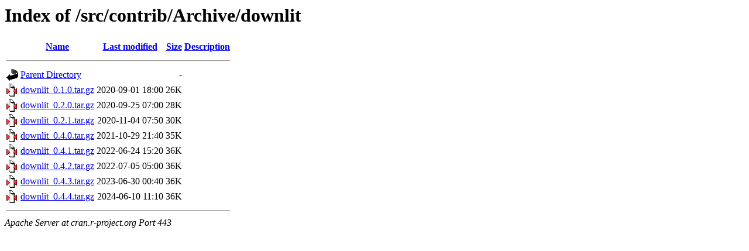

--- FILE ---
content_type: text/html;charset=UTF-8
request_url: https://cran.r-project.org/src/contrib/Archive/downlit/
body_size: 507
content:
<!DOCTYPE HTML PUBLIC "-//W3C//DTD HTML 3.2 Final//EN">
<html>
 <head>
  <title>Index of /src/contrib/Archive/downlit</title>
 </head>
 <body>
<h1>Index of /src/contrib/Archive/downlit</h1>
  <table>
   <tr><th valign="top"><img src="/icons/blank.gif" alt="[ICO]"></th><th><a href="?C=N;O=D">Name</a></th><th><a href="?C=M;O=A">Last modified</a></th><th><a href="?C=S;O=A">Size</a></th><th><a href="?C=D;O=A">Description</a></th></tr>
   <tr><th colspan="5"><hr></th></tr>
<tr><td valign="top"><img src="/icons/back.gif" alt="[PARENTDIR]"></td><td><a href="/src/contrib/Archive/">Parent Directory</a></td><td>&nbsp;</td><td align="right">  - </td><td>&nbsp;</td></tr>
<tr><td valign="top"><img src="/icons/compressed.gif" alt="[   ]"></td><td><a href="downlit_0.1.0.tar.gz">downlit_0.1.0.tar.gz</a></td><td align="right">2020-09-01 18:00  </td><td align="right"> 26K</td><td>&nbsp;</td></tr>
<tr><td valign="top"><img src="/icons/compressed.gif" alt="[   ]"></td><td><a href="downlit_0.2.0.tar.gz">downlit_0.2.0.tar.gz</a></td><td align="right">2020-09-25 07:00  </td><td align="right"> 28K</td><td>&nbsp;</td></tr>
<tr><td valign="top"><img src="/icons/compressed.gif" alt="[   ]"></td><td><a href="downlit_0.2.1.tar.gz">downlit_0.2.1.tar.gz</a></td><td align="right">2020-11-04 07:50  </td><td align="right"> 30K</td><td>&nbsp;</td></tr>
<tr><td valign="top"><img src="/icons/compressed.gif" alt="[   ]"></td><td><a href="downlit_0.4.0.tar.gz">downlit_0.4.0.tar.gz</a></td><td align="right">2021-10-29 21:40  </td><td align="right"> 35K</td><td>&nbsp;</td></tr>
<tr><td valign="top"><img src="/icons/compressed.gif" alt="[   ]"></td><td><a href="downlit_0.4.1.tar.gz">downlit_0.4.1.tar.gz</a></td><td align="right">2022-06-24 15:20  </td><td align="right"> 36K</td><td>&nbsp;</td></tr>
<tr><td valign="top"><img src="/icons/compressed.gif" alt="[   ]"></td><td><a href="downlit_0.4.2.tar.gz">downlit_0.4.2.tar.gz</a></td><td align="right">2022-07-05 05:00  </td><td align="right"> 36K</td><td>&nbsp;</td></tr>
<tr><td valign="top"><img src="/icons/compressed.gif" alt="[   ]"></td><td><a href="downlit_0.4.3.tar.gz">downlit_0.4.3.tar.gz</a></td><td align="right">2023-06-30 00:40  </td><td align="right"> 36K</td><td>&nbsp;</td></tr>
<tr><td valign="top"><img src="/icons/compressed.gif" alt="[   ]"></td><td><a href="downlit_0.4.4.tar.gz">downlit_0.4.4.tar.gz</a></td><td align="right">2024-06-10 11:10  </td><td align="right"> 36K</td><td>&nbsp;</td></tr>
   <tr><th colspan="5"><hr></th></tr>
</table>
<address>Apache Server at cran.r-project.org Port 443</address>
</body></html>
